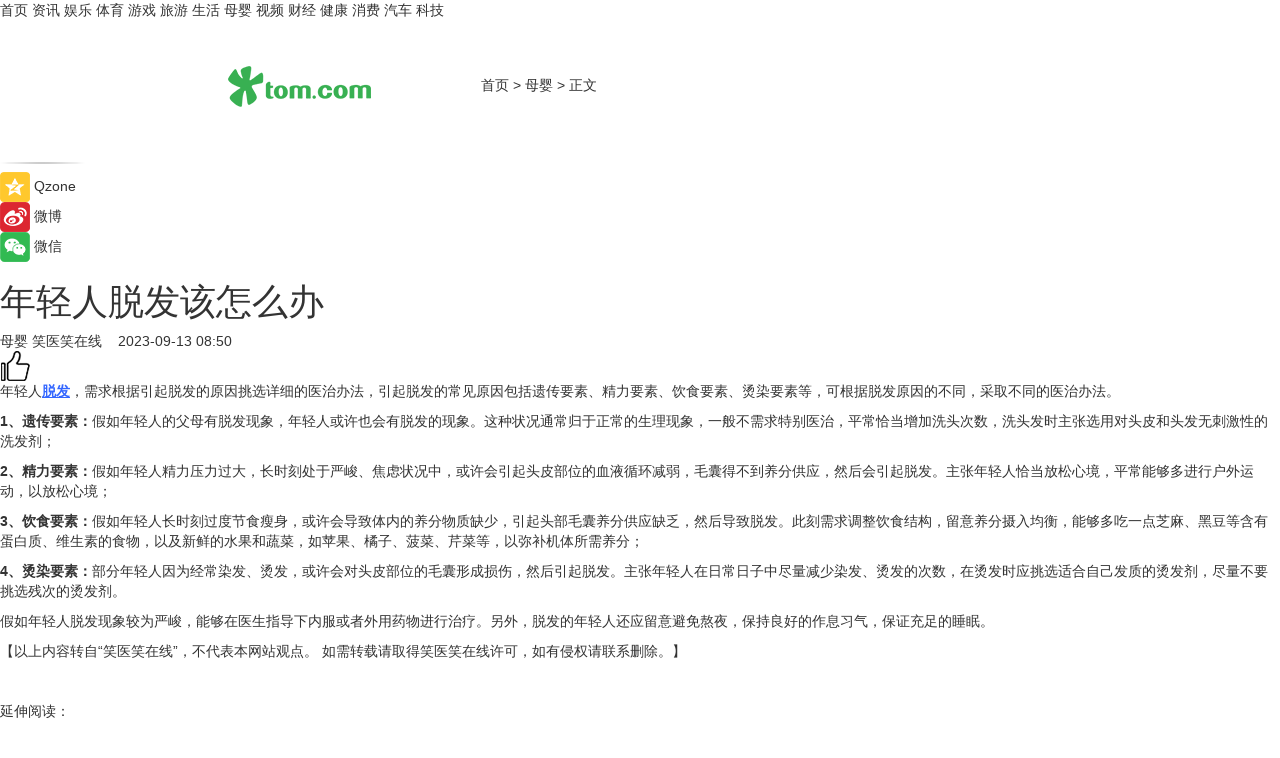

--- FILE ---
content_type: text/html
request_url: https://baby.tom.com/202309/1320205927.html
body_size: 9142
content:
<!DOCTYPE html>
<html xmlns="http://www.w3.org/1999/xhtml"  lang="zh-CN" >

<!-- openCMs sreach -->
<head>
    <meta http-equiv="Content-Type" content="text/html; charset=UTF-8">
	<meta name="viewport" content="width=device-width, initial-scale=1.0">
    <meta http-equiv="X-UA-Compatible" content="IE=edge,chrome=1" >
	<meta name="referrer" content="unsafe-url" />
	<meta name="robots" content="index, follow">
   
    <title>年轻人脱发该怎么办_TOM母婴</title><meta name="Description" content="年轻人脱发，需求根据引起脱发的原因挑选详细的医治办法，引起脱发的常见原因包括遗传要素、精力要素、饮食要素、烫染要素等，可根据脱发原因的不同，采取不同的医治办法。">
        <meta name="keywords" content="脱发,年轻人脱发的原因有哪些,年轻人脱发该怎么办">
        <meta name="Imageurl" content="">
        <meta property="og:type" content="article"/>
        <meta property="og:title" content="年轻人脱发该怎么办"/>
        <meta property="og:description" content="年轻人脱发，需求根据引起脱发的原因挑选详细的医治办法，引起脱发的常见原因包括遗传要素、精力要素、饮食要素、烫染要素等，可根据脱发原因的不同，采取不同的医治办法。"/>
        <meta property="og:image" content=""/>
        <meta property="og:url" content="https://baby.tom.com/202309/1320205927.html"/>
        <meta property="og:release_date" content="2023-09-13 08:50"/>
    <link rel="canonical" href="https://baby.tom.com/202309/1320205927.html"/>
	<meta name="applicable-device" content="pc,mobile">
	
    <!--加载图标-->
	   	 <link href="https://www.tom.com/system/modules/my.opencms.news/resources/tom/bootstrap/css/bootstrap.min.css" rel="stylesheet" type="text/css">
   	  <link href="//www.tom.com/system/modules/my.opencms.news/resources/pc/css/newcontent_auto3.css?v=5" rel="stylesheet" type="text/css">
   
	
</head>
<body>
<input  type="hidden"  value ="0" id="sltop"/>
<input  type="hidden"  value ="1175" id="jsonid"/>
<input  type="hidden"  value="/baby/" id="category">
<div class="index_nav">
   <div class="index_nav_child">
<div class="index_nav_left">
<a href="//www.tom.com" title="TOM首页" id="shouye">首页</a>
<a href="//news.tom.com" title="TOM资讯" id="news">资讯</a>
<!--
<a href="//lookin.tom.com/" title="LOOKin" id="LOOKin">LOOKin</a>
-->
<a href="//ent.tom.com" title="TOM娱乐" id="ent" >娱乐</a>
<a href="//sports.tom.com" title="TOM体育" id="sports">体育</a>
<!--<a href="//star.tom.com" title="TOM明星" id="gossip">明星</a>-->
<!--<a href="//fashion.tom.com" title="TOM时尚" id="fashion">时尚</a>-->
<a href="//game.tom.cn" title="TOM游戏" target="_blank" id="game">游戏</a>
<a href="//travel.tom.com" id="travel" title="TOM旅游">旅游</a>
<a href="//life.tom.com" title="TOM生活" id="life">生活</a>
<a href="//baby.tom.com" title="TOM母婴" id="baby">母婴</a>
<!--<a href="//marketing.tom.com" title="TOM营销" id="marketing">营销</a>-->
<!--<a href="//vip.tom.com" title="TOM邮箱" id="mail" target="_blank">邮箱</a>-->
<!--<a href="//biz.tom.com" id="biz" title="TOM商业">商业</a>-->
<a href="//v.tom.com" id="tv" target="_blank" title="TOM视频">视频</a>
<a href="//finance.tom.com" id="finance" title="TOM财经">财经</a>
<a href="//health.tom.com" id="health" title="TOM健康">健康</a>
<!--
<a href="//joke.tom.com" id="joke" title="TOM段子">段子</a>
-->
<a href="//xiaofei.tom.com" title="TOM消费" id="xiaofei">消费</a>
<a href="//car.tom.com" title="TOM汽车" id="car">汽车</a>
<!--<a href="//www.ule.com" title="TOM购物" target="_blank">购物</a>-->
<a href="//tech.tom.com" title="TOM科技" id="tech">科技</a>
</div>
</div>
</div>
<div class="content_nav" id="content_nav">
    <div class="content_nav_box">
        <!--二维码-->
        <div id="qrcode" style="width:200px;height:200px;position:fixed;left:50%;top:50%; display:none;margin-left:-100px;margin-top:-100px;">aaa</div>
        <a class="back_arrow" id="back_arrow" href="javascript:history.back(-1)"><img src="https://www.tom.com/system/modules/my.opencms.news/resources/pc/pic/back_arow.png" alt></a>
        <a class="back_hot" id="back_hot" href="javascript:history.back(-1)"><img src="https://www.tom.com/system/modules/my.opencms.news/resources/pc/pic/tom_back.png" alt></a>
        <span class="tom_pc_logo"  href="https://www.tom.com"><img src="https://www.tom.com/system/modules/my.opencms.news/resources/pc/pic/tom_pc_logo.png" alt="logo"></span>
        <span class="tom_com_logo"><a href="https://www.tom.com/index2.html"> <img src="https://www.tom.com/system/modules/my.opencms.news/resources/tom/tomLogo1.png" alt="logo" ></a></span>
        <img class="tom_share" data-toggle="modal" data-target=".bs-example-modal-lg" src="//www.tom.com/system/modules/my.opencms.news/resources/pc/pic/tom_share.png" style="display: none;" alt>
		<a class="nav_left01" href="https://www.tom.com" title="网站首页" target="_blank">首页</a>
		<span class="nav_left01">&gt</span>
        <a class="nav_left01" href="https://baby.tom.com" title="TOM母婴" target="_blank">母婴</a>
        <span class="nav_left01">&gt</span>
        <span class="nav_left01">正文</span>
        <span class="share_btn" name="sharebtn"  id="sharebtn" onclick="shareopen()"><img src="//www.tom.com/system/modules/my.opencms.news/resources/pc/pic/share_btn.png" alt></span>
        <div class="right_search_box" style="display:none;">
            <input value="">
            <span class="search_box_btn"><img src="//www.tom.com/system/modules/my.opencms.news/resources/pc/pic/search_btn_icon.png" alt></span>
        </div>
    </div>
</div>
<div class="wxAlert" style="display:none;z-index:9999;padding: 15px;border-radius: 3px; width:240px;height:67px;background:rgba(19,23,31,0.8);position:fixed;top:50%;left:50%;margin-top:-33.5px;margin-left:-120px;font-size:13px;color:#fff;">
    <img style="width:10px;height:9.5px;position:absolute;top:5px;right:5px;" src="https://www.tom.com/system/modules/my.opencms.news/resources/pc/pic/wx_close.png" alt>
    点击下方菜单栏  “ <img src="https://www.tom.com/system/modules/my.opencms.news/resources/shareios3.png" class="sharicoimg"  style="width: 27px; height: 27px;vertical-align: middle;" alt> ” 选择 “分享”， 把好文章分享出去!
</div>


<!-- 微信提示 -->
<div class="modal fade " id="wxmyModal" tabindex="-1" role="dialog" aria-labelledby="wxmyModalLabel" aria-hidden="true" >
    <div class="modal-dialog" >
        <img src="https://www.tom.com/system/modules/my.opencms.news/resources/shareios2.png" style="right: 0; float: right; width: 94px;margin-top:30px; margin-right:18px" alt>

        <div class="modal-content amodal-content" style="top: 250px; border:0px; width: 240px;height: 86px;left: 50%; margin-top: -33.5px;margin-left: -120px;font-size: 15px;color: rgb(255, 255, 255);background:rgba(19,23,31,0.8);padding: 4px;box-sizing: content-box;" >
            <button type="button" class="close closea" data-dismiss="modal" aria-hidden="true"  style="color: #fff;font-weight: normal; opacity: 1;">
                &times;
            </button>

            <div class="modal-body" style="padding-top:25px; text-align: center;">
                请点击右上角选择分享，把好文章分享出去
            </div>

        </div>
    </div>
</div>
<!--分享模态框-->
<div class="modal tomShare_modal fade bs-example-modal-lg tomShare_modalbs" tabindex="-1" role="dialog" aria-labelledby="myLargeModalLabel">
    <div style="margin:0;" class="modal-dialog modal-lg" role="document">
        <div class="modal-content">
            <div style="font-size:12px;" class="row text-center tomShare_modalbshe">
                <div data-dismiss="modal" class="col-xs-3"  id="pyq">
                    <img src="https://www.tom.com/system/modules/my.opencms.news/resources/pc/pic/tom_pyq.png" alt>
                    <div style="margin-top: 6px;" class="row">
                        <div class="col-xs-12">朋友圈</div>
                    </div>
                </div>
                <div data-dismiss="modal" class="col-xs-3"  id="wx">
                    <img  src="https://www.tom.com/system/modules/my.opencms.news/resources/pc/pic/tom_wechat.png" alt>
                    <div style="margin-top: 6px;" class="row">
                        <div class="col-xs-12">微信好友</div>
                    </div>
                </div>
                <div data-dismiss="modal" class="col-xs-3" id="qzone" onclick="shareToQzone()">
                    <img  src="//www.tom.com/system/modules/my.opencms.news/resources/pc/pic/tom_space.png" alt >
                    <div style="margin-top: 6px;" class="row">
                        <div class="col-xs-12">QQ空间</div>
                    </div>
                </div>
                <div data-dismiss="modal" class="col-xs-3" id="qq" onclick="shareToQQ()">
                    <img  src="https://www.tom.com/system/modules/my.opencms.news/resources/pc/pic/tom_qq1.png" alt>
                    <div style="margin-top: 6px;" class="row">
                        <div class="col-xs-12">QQ</div>
                    </div>
                </div>
            </div>
            <div style="" class="row">
                <div data-dismiss="modal" style="" class="col-xs-12 text-center tomShare_modalfb">
                    取消
                </div>
            </div>
        </div>
    </div>
</div>
<!--文章内容部分-->
<div class="content_body_box">
    <div class="content_body_left" id="content_body_left">
        <div class="scan_box">
            <div class="scan_box_text"></div>
            <div class="scan_box_img" id="scan_box_img"></div>
        </div>
        <div class="left_line"><img src="https://www.tom.com/system/modules/my.opencms.news/resources/pc/pic/left_line.png" alt></div>
        <div class="kongjian_share">
            <span class="kongjian_share_img"><img src="https://www.tom.com/system/modules/my.opencms.news/resources/pc/pic/kongjian_share.png" alt></span>
            <span class="kongjian_share_text">Qzone</span>
        </div>
        <div class="weibo_share">
            <span class="weibo_share_img"><img src="https://www.tom.com/system/modules/my.opencms.news/resources/pc/pic/weibo_share.png" alt></span>
            <span class="weibo_share_text">微博</span>
        </div>
        <div class="weixin_share">
            <span class="weixin_share_img"><img src="https://www.tom.com/system/modules/my.opencms.news/resources/pc/pic/weixin_share.png" alt></span>
            <span class="weixin_share_text">微信</span>
            <span class="weixin_share_scan" id="weixin_share_scan">
				</span>
        </div>
    </div>
    <div class="content_body_center" id="content_body_center">
        <div class="content_news_box">
            <h1 class="news_box_title news_box_title1">年轻人脱发该怎么办</h1>

                <!-- 写下想法弹出框 -->
                <div id="alert_share" style="display:none;border-color:rgba(66,66,66,0.1);background-color:#fff;box-shadow: 4px 7px 9px -8px rgb(66,66,66);color:#000000;" class="alert alert-success alert-dismissable fade in">
                    <button style="top: -13px;right: -26px;outline: 0;" type="button" class="close" aria-hidden="true">
                        &times;
                    </button>
                    <img style="width:14px;height:14px;" src="https://www.tom.com/system/modules/my.opencms.news/resources/pc/pic/tom_check.png" alt >
                    <strong>为推荐给更多人</strong>
                    <strong data-toggle="modal"  class="setdata" data-target=".bs-example-modal-lg" style="color:#31ba52;" >分享写下你的想法></strong>
                </div>
				
				  
				<div class="news_box_inforlinre">
				<div class="news_box_inforlinreab"></div>
                <div class="news_box_infor">
				<span class="formtag">母婴</span>
				 <span class="infor_from infor_froma">

								<a class="infor_from_a" href="/sourcelink.html?linkfrom=https://www.xyixiao.com/"  target="_blank"            rel="nofollow">
											笑医笑在线  &nbsp;&nbsp;</a>
									</span>
						<span class="infor_time">
							2023-09-13 08:50</span>
                   
                    <!--点赞新样式-->
                     	<div class="tom_fabulous tom_fabulousa">
                        <div class="tom_fabulousdiv" id="m_like">
                            <img class="tom_fabulousimg" src="https://www.tom.com/system/modules/my.opencms.news/resources/tom/phone_noclick.png" alt ><span class="tom_fabulousspan" id="num"></span>
                        </div>

                    </div>
                </div>
                <div class="news_box_text">
                    <html>
 <head></head>
 <body>
  <p>年轻人<span style="color: #3366ff;"><strong><span style="text-decoration: underline;"><a style="color: #3366ff; text-decoration: underline;" href="https://health.tom.com/202304/1257617296.html" target="_blank">脱发</a></span></strong></span>，需求根据引起脱发的原因挑选详细的医治办法，引起脱发的常见原因包括遗传要素、精力要素、饮食要素、烫染要素等，可根据脱发原因的不同，采取不同的医治办法。</p> 
  <p><strong>1、遗传要素：</strong>假如年轻人的父母有脱发现象，年轻人或许也会有脱发的现象。这种状况通常归于正常的生理现象，一般不需求特别医治，平常恰当增加洗头次数，洗头发时主张选用对头皮和头发无刺激性的洗发剂；</p> 
  <p><strong>2、精力要素：</strong>假如年轻人精力压力过大，长时刻处于严峻、焦虑状况中，或许会引起头皮部位的血液循环减弱，毛囊得不到养分供应，然后会引起脱发。主张年轻人恰当放松心境，平常能够多进行户外运动，以放松心境；</p> 
  <p><strong>3、饮食要素：</strong>假如年轻人长时刻过度节食瘦身，或许会导致体内的养分物质缺少，引起头部毛囊养分供应缺乏，然后导致脱发。此刻需求调整饮食结构，留意养分摄入均衡，能够多吃一点芝麻、黑豆等含有蛋白质、维生素的食物，以及新鲜的水果和蔬菜，如苹果、橘子、菠菜、芹菜等，以弥补机体所需养分；</p> 
  <p><strong>4、烫染要素：</strong>部分年轻人因为经常染发、烫发，或许会对头皮部位的毛囊形成损伤，然后引起脱发。主张年轻人在日常日子中尽量减少染发、烫发的次数，在烫发时应挑选适合自己发质的烫发剂，尽量不要挑选残次的烫发剂。</p> 
  <p>假如年轻人脱发现象较为严峻，能够在医生指导下内服或者外用药物进行治疗。另外，脱发的年轻人还应留意避免熬夜，保持良好的作息习气，保证充足的睡眠。</p> 
  <p>【以上内容转自“笑医笑在线”，不代表本网站观点。 如需转载请取得笑医笑在线许可，如有侵权请联系删除。】</p> 
  <p>&nbsp;</p> 
  <p>延伸阅读：</p> 
  <ul> 
   <li><span style="box-sizing: border-box; margin: 0px; padding: 0px; outline: 0px; border: 0px; list-style-type: none; vertical-align: baseline; text-decoration: none; font-style: inherit; font-variant: inherit; font-weight: inherit; font-stretch: inherit; line-height: inherit; font-family: inherit; font-optical-sizing: inherit; font-kerning: inherit; font-feature-settings: inherit; font-variation-settings: inherit; font-size: 12pt; color: #800080;"><a style="box-sizing: border-box; background-color: transparent; color: #800080; text-decoration: none; margin: 0px; padding: 0px; outline: 0px; border: 0px; list-style-type: none; vertical-align: baseline; font-style: inherit; font-variant: inherit; font-weight: inherit; font-stretch: inherit; line-height: inherit; font-family: inherit; font-optical-sizing: inherit; font-kerning: inherit; font-feature-settings: inherit; font-variation-settings: inherit; font-size: 16px;" href="https://baby.tom.com/202303/1260692084.html" target="_blank"><span style="box-sizing: border-box; margin: 0px; padding: 0px; outline: 0px; border: 0px; list-style-type: none; vertical-align: baseline; text-decoration: underline; font-style: inherit; font-variant: inherit; font-weight: inherit; font-stretch: inherit; line-height: inherit; font-family: inherit; font-optical-sizing: inherit; font-kerning: inherit; font-feature-settings: inherit; font-variation-settings: inherit; font-size: 16px;">防止脱发怎么办？2023赠你防止脱发的办法</span></a></span></li> 
   <li><span style="box-sizing: border-box; margin: 0px; padding: 0px; outline: 0px; border: 0px; list-style-type: none; vertical-align: baseline; text-decoration: none; font-style: inherit; font-variant: inherit; font-weight: inherit; font-stretch: inherit; line-height: inherit; font-family: inherit; font-optical-sizing: inherit; font-kerning: inherit; font-feature-settings: inherit; font-variation-settings: inherit; font-size: 16px; color: #800080;"><a style="box-sizing: border-box; background-color: transparent; color: #800080; text-decoration: none; margin: 0px; padding: 0px; outline: 0px; border: 0px; list-style-type: none; vertical-align: baseline; font-style: inherit; font-variant: inherit; font-weight: inherit; font-stretch: inherit; line-height: inherit; font-family: inherit; font-optical-sizing: inherit; font-kerning: inherit; font-feature-settings: inherit; font-variation-settings: inherit; font-size: 16px;" href="https://baby.tom.com/202302/1059240469.html" target="_blank"><span style="box-sizing: border-box; margin: 0px; padding: 0px; outline: 0px; border: 0px; list-style-type: none; vertical-align: baseline; text-decoration: none; font-style: inherit; font-variant: inherit; font-weight: inherit; font-stretch: inherit; line-height: inherit; font-family: inherit; font-optical-sizing: inherit; font-kerning: inherit; font-feature-settings: inherit; font-variation-settings: inherit; font-size: 12pt;"><span style="box-sizing: border-box; margin: 0px; padding: 0px; outline: 0px; border: 0px; list-style-type: none; vertical-align: baseline; text-decoration: underline; font-style: inherit; font-variant: inherit; font-weight: inherit; font-stretch: inherit; line-height: inherit; font-family: inherit; font-optical-sizing: inherit; font-kerning: inherit; font-feature-settings: inherit; font-variation-settings: inherit; font-size: 16px;">推荐这五款食谱，帮助有效改善产后脱发|产后脱发食疗方</span></span></a></span></li> 
  </ul> 
  <p>&nbsp;</p>
 </body>
</html><!--增加原创提示-->
					<span id="adright" style="color: #ffffff;display:none">0</span>
                </div>
				</div>
				<div class="news_box_banner_pc1" style="margin-top: 10px;margin-bottom: 20px;">
					<a class="a_img_border" href="//game.tom.com?pop=1"  rel="nofollow"  ><img src="https://www.tom.com/system/modules/my.opencms.news/resources/pc/pic/banner/tem_pc1.jpg" alt/>
					<div class="guanggao">
						广告
					</div>
					</a>
				</div>
				
                <div class="news_box_operation">
				  <div class="news_box_report news_box_reporta"><a href="https://www.tom.com/partner/jubao.html" target="_blank" rel="nofollow">举报</a></div>
					 	<span class="infor_author">责任编辑：
							吉熟</span>
                  
                    <div style="margin-top: 50px;text-align: center;">
                        <div style="display: inline-block;" id="pc_like">
                            <img src="https://www.tom.com/system/modules/my.opencms.news/resources/pc/pic/pc_noclick.png"   alt >
                            <p style="margin-top: 10px;" id="num"></p>
                        </div>
                    </div>
                </div>
				  <div class="news_box_operation_mhead" >
				  
				  </div>
                <div class="news_box_operation_m" style="text-align:right;font-size:13px;color:#666666;margin-bottom:20px;">
                    责任编辑：
                    吉熟<!--<div style="margin-top: 40px;text-align: center;">
                        <div style="display: inline-block; border: 1px solid #c5c5c5; border-radius: 51px; padding: 5px; min-width: 134px; font-size: 16px; cursor: pointer; color: #4f5054;" id="m_like">
                            <img style="vertical-align: middle;width: 20px;" src="//www.tom.com/system/modules/my.opencms.news/resources/tom/phone_noclick.png"><span style="margin-top: 10px;vertical-align: middle;padding-left: 5px;" id="num">赞</span>
                        </div>

                    </div>-->

                </div>
            <!-- app分享-->
            <div class="news_box_share" id="news_box_share">
                <div id="sharetxt" class="share_title" >
                    <span>————</span>&nbsp;&nbsp;&nbsp;&nbsp;分享到&nbsp;&nbsp;&nbsp;&nbsp;<span>————</span>
                </div>
                <div id="sharebtn4" class="contect_share">
                    <div class="share_platform">
                        <div class="share_weixin"><a id="wx" onclick="shareToWx()">
                            <div><img src="https://www.tom.com/system/modules/my.opencms.news/resources/pc/pic/weixin3.png"></div>
                            <div class="share_text">微信好友</div>
                        </a>
                        </div>
                        <div class="share_quan"><a id="pyq" onclick="shareToWxpyq()">
                            <div><img src="https://www.tom.com/system/modules/my.opencms.news/resources/pc/pic/quan3.png"></div>
                            <div class="share_text">朋友圈</div>
                        </a>
                        </div>
                        <div class="share_qq"><a id="qq" onclick="shareToQQ()">
                            <div><img src="https://www.tom.com/system/modules/my.opencms.news/resources/pc/pic/QQ3.png"></div>
                            <div class="share_text">QQ好友</div>
                        </a>
                        </div>
                        <div class="share_kongjian"><a id="qzone" onclick="shareToQzone()">
                            <div><img src="https://www.tom.com/system/modules/my.opencms.news/resources/pc/pic/kongjian3.png"></div>
                            <div class="share_text">QQ空间</div>
                        </a>
                        </div>
                        <script id="app" type="text/javascript"></script>
                    </div>
                </div>
            </div>
            <div class="news_box_banner_pc"></div>
        </div>
		
		  <div class="news_box_banner_phone">
       
    </div>
		
			
		<div class="shoujiline"></div>
		<div class="shouji">
			<div class="pic_news_title">
				<span class="mrelation_titlespanicom">&nbsp;</span>
				<span class="mrelation_titlespan">相关推荐</span>
			</div>
			<div class='three_image_news'>        <a href='//news.tom.com/202503/4790696221.html'>            <div class='news_title'>县城里的空气，拯救不了年轻人的失眠困扰</div>            <div class='news_pic3'>                <img class='pic1' src='https://imgs.tom.com/whyz/202503/4790696221/THUMBNAIL9dce635937a875f1.jpg' alt='县城里的空气，拯救不了年轻人的失眠困扰'>                <img class='pic2' src='https://imgs.tom.com/whyz/202503/4790696221/THUMBNAIL8f70f3bc50eff1a1.jpg' alt='县城里的空气，拯救不了年轻人的失眠困扰'>                <img class='pic2' src='https://imgs.tom.com/whyz/202503/4790696221/THUMBNAIL4075ec89f0a98241.jpg' alt='县城里的空气，拯救不了年轻人的失眠困扰'>            </div>        </a>        <div class='news_infor'>            <div class='source'>                <span>TOM</span>            </div>            <span class='push_time'>03-12 18:24</span>        </div>    </div><div class='three_image_news'>        <a href='//news.tom.com/202503/4488932046.html'>            <div class='news_title'>一体三滚筒、一台变三台？Leader给年轻人的诚意很足</div>            <div class='news_pic3'>                <img class='pic1' src='https://imgs.tom.com/whyz/202503/4488932046/THUMBNAIL2dfd94ae34be38de.jpeg' alt='一体三滚筒、一台变三台？Leader给年轻人的诚意很足'>                <img class='pic2' src='https://imgs.tom.com/whyz/202503/4488932046/THUMBNAIL98ed61a5a557f904.jpeg' alt='一体三滚筒、一台变三台？Leader给年轻人的诚意很足'>                <img class='pic2' src='https://imgs.tom.com/whyz/202503/4488932046/THUMBNAIL1cc2b51b77adad2d.jpeg' alt='一体三滚筒、一台变三台？Leader给年轻人的诚意很足'>            </div>        </a>        <div class='news_infor'>            <div class='source'>                <span>TOM</span>            </div>            <span class='push_time'>03-20 11:50</span>        </div>    </div><div class='three_image_news'>        <a href='//news.tom.com/202503/4332103730.html'>            <div class='news_title'>宠物证婚人、预算5万、无煽情催泪：这届年轻人的婚礼主打一个“情价比”</div>            <div class='news_pic3'>                <img class='pic1' src='https://imgs.tom.com/whyz/202503/4332103730/THUMBNAILc7cba30647da5f8e.jpg' alt='宠物证婚人、预算5万、无煽情催泪：这届年轻人的婚礼主打一个“情价比”'>                <img class='pic2' src='https://imgs.tom.com/whyz/202503/4332103730/THUMBNAILa2a1d217e4e4f435.jpg' alt='宠物证婚人、预算5万、无煽情催泪：这届年轻人的婚礼主打一个“情价比”'>                <img class='pic2' src='https://imgs.tom.com/whyz/202503/4332103730/THUMBNAILcb47222db32fe8ba.jpg' alt='宠物证婚人、预算5万、无煽情催泪：这届年轻人的婚礼主打一个“情价比”'>            </div>        </a>        <div class='news_infor'>            <div class='source'>                <span>TOM</span>            </div>            <span class='push_time'>03-18 15:36</span>        </div>    </div><div class='three_image_news'>        <a href='//news.tom.com/202503/4502674132.html'>            <div class='news_title'> i人配i系家电、e人配e系家电？这个品牌适配不同性格年轻人！</div>            <div class='news_pic3'>                <img class='pic1' src='https://imgs.tom.com/whyz/202503/4502674132/THUMBNAILf612d53b6af0b70a.jpeg' alt=' i人配i系家电、e人配e系家电？这个品牌适配不同性格年轻人！'>                <img class='pic2' src='https://imgs.tom.com/whyz/202503/4502674132/THUMBNAIL537cb97344607754.jpeg' alt=' i人配i系家电、e人配e系家电？这个品牌适配不同性格年轻人！'>                <img class='pic2' src='https://imgs.tom.com/whyz/202503/4502674132/THUMBNAILaab7419860221a65.jpeg' alt=' i人配i系家电、e人配e系家电？这个品牌适配不同性格年轻人！'>            </div>        </a>        <div class='news_infor'>            <div class='source'>                <span>TOM</span>            </div>            <span class='push_time'>03-20 16:16</span>        </div>    </div><div class='three_image_news'>        <a href='//life.tom.com/202503/4516179987.html'>            <div class='news_title'>小米、瑞幸之后，鸿星尔克为何成为新锐青年的「精神三宝」？</div>            <div class='news_pic3'>                <img class='pic1' src='https://imgs.tom.com/whyz/202503/4516179987/THUMBNAILb691143cb21dcb34.jpeg' alt='小米、瑞幸之后，鸿星尔克为何成为新锐青年的「精神三宝」？'>                <img class='pic2' src='https://imgs.tom.com/whyz/202503/4516179987/THUMBNAIL774578e8c464324a.jpeg' alt='小米、瑞幸之后，鸿星尔克为何成为新锐青年的「精神三宝」？'>                <img class='pic2' src='https://imgs.tom.com/whyz/202503/4516179987/THUMBNAILa08e8ccb6277f043.jpeg' alt='小米、瑞幸之后，鸿星尔克为何成为新锐青年的「精神三宝」？'>            </div>        </a>        <div class='news_infor'>            <div class='source'>                <span>TOM</span>            </div>            <span class='push_time'>03-10 09:24</span>        </div>    </div></div>
		
		<div class="recommend_text">
		      <div class="relation_title" id="list-container">
		          <span style=""  class="relation_titlespanico">&nbsp;</span>
		          <span style="" class="relation_titlespan">热点精选</span>
		      </div>
		   <div class='item-container item-none item-noneb'><div class='divh4'><a target='_blank' href='//tech.tom.com/202503/4681394873.html'>金晨 x 开心麻花联合出演：三星电视“纯AI战士”小剧场全网热映中</a></div><ul><li class='item-center'><a class='a_img_border' target='_blank' href='//tech.tom.com/202503/4681394873.html'><img class='item-img' src='https://imgs.tom.com/whyz/202503/4681394873/THUMBNAIL8cb1258266ed9d7d.jpg' alt='金晨 x 开心麻花联合出演：三星电视“纯AI战士”小剧场全网热映中'></a></li><li class='item-center'><a class='a_img_border' target='_blank' href='//tech.tom.com/202503/4681394873.html'><img class='item-img' src='https://imgs.tom.com/whyz/202503/4681394873/THUMBNAIL5ab5bfc632dd937c.jpg' alt='金晨 x 开心麻花联合出演：三星电视“纯AI战士”小剧场全网热映中'></a></li><li class='item-center'><a class='a_img_border' target='_blank' href='//tech.tom.com/202503/4681394873.html'><img class='item-img' src='https://imgs.tom.com/whyz/202503/4681394873/THUMBNAIL5231a12768daed44.jpg' alt='金晨 x 开心麻花联合出演：三星电视“纯AI战士”小剧场全网热映中'></a></li></ul><div class='item-bottom'><p class='soddd'><a href=http://www.tom.com target='_blank' rel='nofollow' class='source_text'>TOM</a><span class='publish-time publish-timepc'>2025-03-22 17:36</span><span class='publish-time publish-timemb'>03-22 17:36</span></p></div></div><div class='item-container item-none item-noneb'><div class='divh4'><a target='_blank' href='//news.tom.com/202503/4686081707.html'>三星大屏电视震撼亮相AWE 2025,打造智能影音娱乐新空间</a></div><ul><li class='item-center'><a class='a_img_border' target='_blank' href='//news.tom.com/202503/4686081707.html'><img class='item-img' src='https://imgs.tom.com/whyz/202503/4686081707/THUMBNAIL839d8a3843e53af7.jpg' alt='三星大屏电视震撼亮相AWE 2025,打造智能影音娱乐新空间'></a></li><li class='item-center'><a class='a_img_border' target='_blank' href='//news.tom.com/202503/4686081707.html'><img class='item-img' src='https://imgs.tom.com/whyz/202503/4686081707/THUMBNAILf0057ac0e750cb61.jpg' alt='三星大屏电视震撼亮相AWE 2025,打造智能影音娱乐新空间'></a></li><li class='item-center'><a class='a_img_border' target='_blank' href='//news.tom.com/202503/4686081707.html'><img class='item-img' src='https://imgs.tom.com/whyz/202503/4686081707/THUMBNAIL022f88b85309877d.jpg' alt='三星大屏电视震撼亮相AWE 2025,打造智能影音娱乐新空间'></a></li></ul><div class='item-bottom'><p class='soddd'><a href=http://www.tom.com target='_blank' rel='nofollow' class='source_text'>TOM</a><span class='publish-time publish-timepc'>2025-03-22 17:36</span><span class='publish-time publish-timemb'>03-22 17:36</span></p></div></div><div class='item-container item-none item-noneb'><div class='divh4'><a target='_blank' href='//tech.tom.com/202503/4686252129.html'>三星2025新品发布，SmartThings meets AI Home打造便捷、安全的家居体验</a></div><ul><li class='item-center'><a class='a_img_border' target='_blank' href='//tech.tom.com/202503/4686252129.html'><img class='item-img' src='https://imgs.tom.com/whyz/202503/4686252129/THUMBNAILfb9e2fa442c2ed20.jpg' alt='三星2025新品发布，SmartThings meets AI Home打造便捷、安全的家居体验'></a></li><li class='item-center'><a class='a_img_border' target='_blank' href='//tech.tom.com/202503/4686252129.html'><img class='item-img' src='https://imgs.tom.com/whyz/202503/4686252129/THUMBNAIL039ae1882c8c6059.jpg' alt='三星2025新品发布，SmartThings meets AI Home打造便捷、安全的家居体验'></a></li><li class='item-center'><a class='a_img_border' target='_blank' href='//tech.tom.com/202503/4686252129.html'><img class='item-img' src='https://imgs.tom.com/whyz/202503/4686252129/THUMBNAILe3d331d241328b01.jpg' alt='三星2025新品发布，SmartThings meets AI Home打造便捷、安全的家居体验'></a></li></ul><div class='item-bottom'><p class='soddd'><a href=http://www.tom.com target='_blank' rel='nofollow' class='source_text'>TOM</a><span class='publish-time publish-timepc'>2025-03-22 17:36</span><span class='publish-time publish-timemb'>03-22 17:36</span></p></div></div><div class='item-container item-none item-noneb'><div class='divh4'><a target='_blank' href='//news.tom.com/202503/4686614941.html'>深耕智能生态：三星SmartThings meets AI Home让家更懂你</a></div><ul><li class='item-center'><a class='a_img_border' target='_blank' href='//news.tom.com/202503/4686614941.html'><img class='item-img' src='https://imgs.tom.com/whyz/202503/4686614941/THUMBNAILfb9e2fa442c2ed20.jpg' alt='深耕智能生态：三星SmartThings meets AI Home让家更懂你'></a></li><li class='item-center'><a class='a_img_border' target='_blank' href='//news.tom.com/202503/4686614941.html'><img class='item-img' src='https://imgs.tom.com/whyz/202503/4686614941/THUMBNAIL039ae1882c8c6059.jpg' alt='深耕智能生态：三星SmartThings meets AI Home让家更懂你'></a></li><li class='item-center'><a class='a_img_border' target='_blank' href='//news.tom.com/202503/4686614941.html'><img class='item-img' src='https://imgs.tom.com/whyz/202503/4686614941/THUMBNAILe3d331d241328b01.jpg' alt='深耕智能生态：三星SmartThings meets AI Home让家更懂你'></a></li></ul><div class='item-bottom'><p class='soddd'><a href=http://www.tom.com target='_blank' rel='nofollow' class='source_text'>TOM</a><span class='publish-time publish-timepc'>2025-03-22 17:36</span><span class='publish-time publish-timemb'>03-22 17:36</span></p></div></div><div class='item-container item-none item-noneb'><div class='divh4'><a target='_blank' href='//news.tom.com/202503/4687688044.html'>东风商用车携高效轿运车亮相东风物流2025年度合作伙伴大会</a></div><ul><li class='item-center'><a class='a_img_border' target='_blank' href='//news.tom.com/202503/4687688044.html'><img class='item-img' src='https://imgs.tom.com/whyz/202503/4687688044/THUMBNAIL60ae6c9c7498eb26.jpg' alt='东风商用车携高效轿运车亮相东风物流2025年度合作伙伴大会'></a></li><li class='item-center'><a class='a_img_border' target='_blank' href='//news.tom.com/202503/4687688044.html'><img class='item-img' src='https://imgs.tom.com/whyz/202503/4687688044/THUMBNAILb3ab6db91b58f1f2.jpeg' alt='东风商用车携高效轿运车亮相东风物流2025年度合作伙伴大会'></a></li><li class='item-center'><a class='a_img_border' target='_blank' href='//news.tom.com/202503/4687688044.html'><img class='item-img' src='https://imgs.tom.com/whyz/202503/4687688044/THUMBNAIL1dea1fa507a7aab9.jpg' alt='东风商用车携高效轿运车亮相东风物流2025年度合作伙伴大会'></a></li></ul><div class='item-bottom'><p class='soddd'><a href=http://www.tom.com target='_blank' rel='nofollow' class='source_text'>TOM</a><span class='publish-time publish-timepc'>2025-03-22 17:36</span><span class='publish-time publish-timemb'>03-22 17:36</span></p></div></div><div class='item-container item-none item-noneb'><div class='divh4'><a target='_blank' href='//tech.tom.com/202503/4681123813.html'>2025三星新品发布会：Vision AI全面融入电视阵容，打造家庭娱乐的智能中枢</a></div><ul><li class='item-center'><a class='a_img_border' target='_blank' href='//tech.tom.com/202503/4681123813.html'><img class='item-img' src='https://imgs.tom.com/whyz/202503/4681123813/THUMBNAILfa47dc450e69c224.jpg' alt='2025三星新品发布会：Vision AI全面融入电视阵容，打造家庭娱乐的智能中枢'></a></li><li class='item-center'><a class='a_img_border' target='_blank' href='//tech.tom.com/202503/4681123813.html'><img class='item-img' src='https://imgs.tom.com/whyz/202503/4681123813/THUMBNAIL66c2e8a2c88b039c.jpg' alt='2025三星新品发布会：Vision AI全面融入电视阵容，打造家庭娱乐的智能中枢'></a></li><li class='item-center'><a class='a_img_border' target='_blank' href='//tech.tom.com/202503/4681123813.html'><img class='item-img' src='https://imgs.tom.com/whyz/202503/4681123813/THUMBNAIL737658491d465a9e.jpg' alt='2025三星新品发布会：Vision AI全面融入电视阵容，打造家庭娱乐的智能中枢'></a></li></ul><div class='item-bottom'><p class='soddd'><a href=http://www.tom.com target='_blank' rel='nofollow' class='source_text'>TOM</a><span class='publish-time publish-timepc'>2025-03-22 17:30</span><span class='publish-time publish-timemb'>03-22 17:30</span></p></div></div><div class='item-container item-none item-noneb'><div class='divh4'><a target='_blank' href='//tech.tom.com/202503/4681230047.html'>三星生活家电亮相AWE 2025 以精致设计为家居生活添彩</a></div><ul><li class='item-center'><a class='a_img_border' target='_blank' href='//tech.tom.com/202503/4681230047.html'><img class='item-img' src='https://imgs.tom.com/whyz/202503/4681230047/THUMBNAIL2dd78fdb85934cb1.jpg' alt='三星生活家电亮相AWE 2025 以精致设计为家居生活添彩'></a></li><li class='item-center'><a class='a_img_border' target='_blank' href='//tech.tom.com/202503/4681230047.html'><img class='item-img' src='https://imgs.tom.com/whyz/202503/4681230047/THUMBNAILe52787d783382aa0.jpg' alt='三星生活家电亮相AWE 2025 以精致设计为家居生活添彩'></a></li><li class='item-center'><a class='a_img_border' target='_blank' href='//tech.tom.com/202503/4681230047.html'><img class='item-img' src='https://imgs.tom.com/whyz/202503/4681230047/THUMBNAILb062886dcec2685f.jpg' alt='三星生活家电亮相AWE 2025 以精致设计为家居生活添彩'></a></li></ul><div class='item-bottom'><p class='soddd'><a href=http://www.tom.com target='_blank' rel='nofollow' class='source_text'>TOM</a><span class='publish-time publish-timepc'>2025-03-22 17:30</span><span class='publish-time publish-timemb'>03-22 17:30</span></p></div></div><div class='item-container item-none item-noneb'><div class='divh4'><a target='_blank' href='//tech.tom.com/202503/4681318238.html'>AI神系列产品亮相2025三星家电新品发布会 领跑智慧洗护新赛道</a></div><ul><li class='item-center'><a class='a_img_border' target='_blank' href='//tech.tom.com/202503/4681318238.html'><img class='item-img' src='https://imgs.tom.com/whyz/202503/4681318238/THUMBNAIL108e5dd1964d99b6.jpg' alt='AI神系列产品亮相2025三星家电新品发布会 领跑智慧洗护新赛道'></a></li><li class='item-center'><a class='a_img_border' target='_blank' href='//tech.tom.com/202503/4681318238.html'><img class='item-img' src='https://imgs.tom.com/whyz/202503/4681318238/THUMBNAILd310b532f114ce60.jpg' alt='AI神系列产品亮相2025三星家电新品发布会 领跑智慧洗护新赛道'></a></li><li class='item-center'><a class='a_img_border' target='_blank' href='//tech.tom.com/202503/4681318238.html'><img class='item-img' src='https://imgs.tom.com/whyz/202503/4681318238/THUMBNAIL8c1c61bf5cf75475.jpg' alt='AI神系列产品亮相2025三星家电新品发布会 领跑智慧洗护新赛道'></a></li></ul><div class='item-bottom'><p class='soddd'><a href=http://www.tom.com target='_blank' rel='nofollow' class='source_text'>TOM</a><span class='publish-time publish-timepc'>2025-03-22 17:30</span><span class='publish-time publish-timemb'>03-22 17:30</span></p></div></div></div> 
		   <div class="newdixian">
        人家也是有底线的啦~
    </div>
		
    </div>

  
  
   
  
  
    <div class="content_body_right" id="content_body_right">
		 <div class="body_right_banner" id="body_right_banner"><div class="guanggao" style="display:none">广告</div>
        </div>
	
        <div class="recommend_pic_news" id="recommend_pic_news">
            <div class="pic_news_title">相关推荐</div>

            <div class='pic_news01'><a href='//news.tom.com/202503/4790696221.html' target='_blank' title='县城里的空气，拯救不了年轻人的失眠困扰'><img src='https://imgs.tom.com/whyz/202503/4790696221/THUMBNAIL9dce635937a875f1.jpg' width='270' height='152' alt><p class='pic_news01_title'>县城里的空气，拯救不了年轻人的失眠困扰</p></a></div><div class='friend_line'></div><div class='pic_news01'><a href='//news.tom.com/202503/4488932046.html' target='_blank' title='一体三滚筒、一台变三台？Leader给年轻人的诚意很足'><img src='https://imgs.tom.com/whyz/202503/4488932046/THUMBNAIL2dfd94ae34be38de.jpeg' width='270' height='152' alt><p class='pic_news01_title'>一体三滚筒、一台变三台？Leader给年轻人的诚意很足</p></a></div><div class='friend_line'></div><div class='pic_news01'><a href='//news.tom.com/202503/4332103730.html' target='_blank' title='宠物证婚人、预算5万、无煽情催泪：这届年轻人的婚礼主打一个“情价比”'><img src='https://imgs.tom.com/whyz/202503/4332103730/THUMBNAILc7cba30647da5f8e.jpg' width='270' height='152' alt><p class='pic_news01_title'>宠物证婚人、预算5万、无煽情催泪：这届年轻人的婚礼主打一个“情价比”</p></a></div><div class='friend_line'></div><div class='pic_news01'><a href='//news.tom.com/202503/4502674132.html' target='_blank' title=' i人配i系家电、e人配e系家电？这个品牌适配不同性格年轻人！'><img src='https://imgs.tom.com/whyz/202503/4502674132/THUMBNAILf612d53b6af0b70a.jpeg' width='270' height='152' alt><p class='pic_news01_title'> i人配i系家电、e人配e系家电？这个品牌适配不同性格年轻人！</p></a></div><div class='friend_line'></div><div class='pic_news01'><a href='//life.tom.com/202503/4516179987.html' target='_blank' title='小米、瑞幸之后，鸿星尔克为何成为新锐青年的「精神三宝」？'><img src='https://imgs.tom.com/whyz/202503/4516179987/THUMBNAILb691143cb21dcb34.jpeg' width='270' height='152' alt><p class='pic_news01_title'>小米、瑞幸之后，鸿星尔克为何成为新锐青年的「精神三宝」？</p></a></div><div class='friend_line'></div></div>
       
         <div id="makeline"></div>
        <input type='hidden' id="markvalue"/>
        <div class="body_right_banner" id="body_right_bottom_banner"><div class="guanggao">广告</div>
        </div>
    </div>
</div>
	<span  id="back_top"></span>
	 <span class="ina_fhdb" id="ina_fhdb"><img src="//www.tom.com/system/modules/my.opencms.news/resources/tom/fhdb1.png" alt></span>

<div class="content_bottom_box">
<div class="content_bottom">
<div class="content_bottom_line"></div>
<div class="content_bottom1">
<a href="http://www.tomgroup.com/chs/" target="_blank" rel="nofollow">TOM集团</a>
<a href="//www.tom.com/partner/adserver.html" target="_blank" rel="nofollow">广告服务</a>
<a href="//www.tom.com/partner/jointom.html" target="_blank" rel="nofollow">加入TOM</a>
</div>
<div class="content_bottom2">Copyright © 2018 TOM.COM Corporation, All Rights Reserved 新飞网版权所有</div>
</div>
</div>




    <script src="//www.tom.com/system/modules/my.opencms.news/resources/tom/pc/js/jquery-3.2.1.min.js"></script> 
  <script src="//www.tom.com/system/modules/my.opencms.news/resources/pc/minjs/jquery.cookie.min.js"></script> 
      <script src="//www.tom.com/system/modules/my.opencms.news/resources/pc/js/in_content_auto_nav.js"></script>
	    <script src="//www.tom.com/system/modules/my.opencms.news/resources/pc/js/in_content_auto.js?v=9"></script>
    <script type="text/javascript" src="https://www.tom.com/system/modules/my.opencms.news/resources/pc/js/qrcode.min.js"></script>
	  <script src="https://www.tom.com/system/modules/my.opencms.news/resources/pc/minjs/get_track.min.js"></script> 
    <script src="//www.tom.com/system/modules/my.opencms.news/resources/tom/test/js/bootstrap.min.js" charset="utf-8"></script> 
	
	 
</body>
</html>
